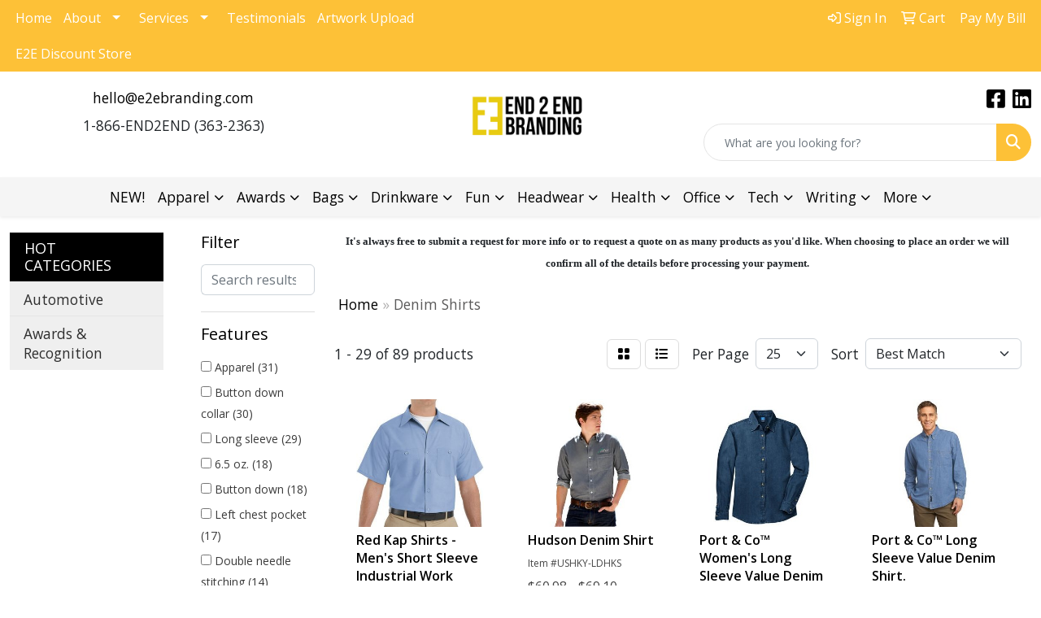

--- FILE ---
content_type: text/html
request_url: https://www.e2ebranding.com/ws/ws.dll/StartSrch?UID=241231&WENavID=18715934
body_size: 14016
content:
<!DOCTYPE html>
<html lang="en"><head>
<meta charset="utf-8">
<meta http-equiv="X-UA-Compatible" content="IE=edge">
<meta name="viewport" content="width=device-width, initial-scale=1">
<!-- The above 3 meta tags *must* come first in the head; any other head content must come *after* these tags -->


<link href="/distsite/styles/8/css/bootstrap.min.css" rel="stylesheet" />
<link href="https://fonts.googleapis.com/css?family=Open+Sans:400,600|Oswald:400,600" rel="stylesheet">
<link href="/distsite/styles/8/css/owl.carousel.min.css" rel="stylesheet">
<link href="/distsite/styles/8/css/nouislider.css" rel="stylesheet">
<!--<link href="/distsite/styles/8/css/menu.css" rel="stylesheet"/>-->
<link href="/distsite/styles/8/css/flexslider.css" rel="stylesheet">
<link href="/distsite/styles/8/css/all.min.css" rel="stylesheet">
<link href="/distsite/styles/8/css/slick/slick.css" rel="stylesheet"/>
<link href="/distsite/styles/8/css/lightbox/lightbox.css" rel="stylesheet"  />
<link href="/distsite/styles/8/css/yamm.css" rel="stylesheet" />
<!-- Custom styles for this theme -->
<link href="/we/we.dll/StyleSheet?UN=241231&Type=WETheme&TS=C45653.6225231482" rel="stylesheet">
<!-- Custom styles for this theme -->
<link href="/we/we.dll/StyleSheet?UN=241231&Type=WETheme-PS&TS=C45653.6225231482" rel="stylesheet">
<style>
.nav0 li#account ul li a,
.nav0 li#account ul li.label-item {
    color: #6c4fa1;
}

@media only screen and (min-width: 1200px) {
.navbar-default .navbar-brand, .navbar-default .navbar-brand img {
    max-height: 170px;
}
}

#sigCollections-container  h2{
	margin: 0px 0px 0px 0px;
}

.process-icon {background: #FDC137;
    border-radius: 50%;
    max-width: 135px;
    padding: 0.75em;
    margin-bottom: 1em;}
</style>

<!-- HTML5 shim and Respond.js for IE8 support of HTML5 elements and media queries -->
<!--[if lt IE 9]>
      <script src="https://oss.maxcdn.com/html5shiv/3.7.3/html5shiv.min.js"></script>
      <script src="https://oss.maxcdn.com/respond/1.4.2/respond.min.js"></script>
    <![endif]-->

</head>

<body style="background:#fff;">


  <!-- Slide-Out Menu -->
  <div id="filter-menu" class="filter-menu">
    <button id="close-menu" class="btn-close"></button>
    <div class="menu-content">
      
<aside class="filter-sidebar">



<div class="filter-section first">
	<h2>Filter</h2>
	 <div class="input-group mb-3">
	 <input type="text" style="border-right:0;" placeholder="Search results" class="form-control text-search-within-results" name="SearchWithinResults" value="" maxlength="100" onkeyup="HandleTextFilter(event);">
	  <label class="input-group-text" style="background-color:#fff;"><a  style="display:none;" href="javascript:void(0);" class="remove-filter" data-toggle="tooltip" title="Clear" onclick="ClearTextFilter();"><i class="far fa-times" aria-hidden="true"></i> <span class="fa-sr-only">x</span></a></label>
	</div>
</div>

<a href="javascript:void(0);" class="clear-filters"  style="display:none;" onclick="ClearDrillDown();">Clear all filters</a>

<div class="filter-section"  style="display:none;">
	<h2>Categories</h2>

	<div class="filter-list">

	 

		<!-- wrapper for more filters -->
        <div class="show-filter">

		</div><!-- showfilters -->

	</div>

		<a href="#" class="show-more"  style="display:none;" >Show more</a>
</div>


<div class="filter-section" >
	<h2>Features</h2>

		<div class="filter-list">

	  		<div class="checkbox"><label><input class="filtercheckbox" type="checkbox" name="2|Apparel" ><span> Apparel (31)</span></label></div><div class="checkbox"><label><input class="filtercheckbox" type="checkbox" name="2|Button down collar" ><span> Button down collar (30)</span></label></div><div class="checkbox"><label><input class="filtercheckbox" type="checkbox" name="2|Long sleeve" ><span> Long sleeve (29)</span></label></div><div class="checkbox"><label><input class="filtercheckbox" type="checkbox" name="2|6.5 oz." ><span> 6.5 oz. (18)</span></label></div><div class="checkbox"><label><input class="filtercheckbox" type="checkbox" name="2|Button down" ><span> Button down (18)</span></label></div><div class="checkbox"><label><input class="filtercheckbox" type="checkbox" name="2|Left chest pocket" ><span> Left chest pocket (17)</span></label></div><div class="checkbox"><label><input class="filtercheckbox" type="checkbox" name="2|Double needle stitching" ><span> Double needle stitching (14)</span></label></div><div class="checkbox"><label><input class="filtercheckbox" type="checkbox" name="2|Business" ><span> Business (13)</span></label></div><div class="checkbox"><label><input class="filtercheckbox" type="checkbox" name="2|Chest pocket" ><span> Chest pocket (13)</span></label></div><div class="checkbox"><label><input class="filtercheckbox" type="checkbox" name="2|Collar" ><span> Collar (13)</span></label></div><div class="show-filter"><div class="checkbox"><label><input class="filtercheckbox" type="checkbox" name="2|Denim" ><span> Denim (13)</span></label></div><div class="checkbox"><label><input class="filtercheckbox" type="checkbox" name="2|Shirts" ><span> Shirts (13)</span></label></div><div class="checkbox"><label><input class="filtercheckbox" type="checkbox" name="2|Work" ><span> Work (13)</span></label></div><div class="checkbox"><label><input class="filtercheckbox" type="checkbox" name="2|Casual" ><span> Casual (12)</span></label></div><div class="checkbox"><label><input class="filtercheckbox" type="checkbox" name="2|Men" ><span> Men (12)</span></label></div><div class="checkbox"><label><input class="filtercheckbox" type="checkbox" name="2|Western" ><span> Western (12)</span></label></div><div class="checkbox"><label><input class="filtercheckbox" type="checkbox" name="2|Short sleeve" ><span> Short sleeve (11)</span></label></div><div class="checkbox"><label><input class="filtercheckbox" type="checkbox" name="2|100% cotton" ><span> 100% cotton (10)</span></label></div><div class="checkbox"><label><input class="filtercheckbox" type="checkbox" name="2|Attire" ><span> Attire (10)</span></label></div><div class="checkbox"><label><input class="filtercheckbox" type="checkbox" name="2|Blank" ><span> Blank (10)</span></label></div><div class="checkbox"><label><input class="filtercheckbox" type="checkbox" name="2|Button" ><span> Button (10)</span></label></div><div class="checkbox"><label><input class="filtercheckbox" type="checkbox" name="2|Cotton" ><span> Cotton (10)</span></label></div><div class="checkbox"><label><input class="filtercheckbox" type="checkbox" name="2|Adjustable cuff" ><span> Adjustable cuff (9)</span></label></div><div class="checkbox"><label><input class="filtercheckbox" type="checkbox" name="2|Clothes" ><span> Clothes (9)</span></label></div><div class="checkbox"><label><input class="filtercheckbox" type="checkbox" name="2|Jean" ><span> Jean (9)</span></label></div><div class="checkbox"><label><input class="filtercheckbox" type="checkbox" name="2|Button front" ><span> Button front (8)</span></label></div><div class="checkbox"><label><input class="filtercheckbox" type="checkbox" name="2|Country" ><span> Country (8)</span></label></div><div class="checkbox"><label><input class="filtercheckbox" type="checkbox" name="2|Dress" ><span> Dress (8)</span></label></div><div class="checkbox"><label><input class="filtercheckbox" type="checkbox" name="2|Button cuff" ><span> Button cuff (7)</span></label></div><div class="checkbox"><label><input class="filtercheckbox" type="checkbox" name="2|Cinch" ><span> Cinch (7)</span></label></div><div class="checkbox"><label><input class="filtercheckbox" type="checkbox" name="2|Cowboy button up" ><span> Cowboy button up (7)</span></label></div><div class="checkbox"><label><input class="filtercheckbox" type="checkbox" name="2|Double pocket" ><span> Double pocket (7)</span></label></div><div class="checkbox"><label><input class="filtercheckbox" type="checkbox" name="2|Essentials" ><span> Essentials (7)</span></label></div><div class="checkbox"><label><input class="filtercheckbox" type="checkbox" name="2|Flannel" ><span> Flannel (7)</span></label></div><div class="checkbox"><label><input class="filtercheckbox" type="checkbox" name="2|Formal" ><span> Formal (7)</span></label></div><div class="checkbox"><label><input class="filtercheckbox" type="checkbox" name="2|Garment" ><span> Garment (7)</span></label></div><div class="checkbox"><label><input class="filtercheckbox" type="checkbox" name="2|Gingham" ><span> Gingham (7)</span></label></div><div class="checkbox"><label><input class="filtercheckbox" type="checkbox" name="2|Lumberjack" ><span> Lumberjack (7)</span></label></div><div class="checkbox"><label><input class="filtercheckbox" type="checkbox" name="2|Office" ><span> Office (7)</span></label></div><div class="checkbox"><label><input class="filtercheckbox" type="checkbox" name="2|Pearl snap" ><span> Pearl snap (7)</span></label></div><div class="checkbox"><label><input class="filtercheckbox" type="checkbox" name="2|Plaid" ><span> Plaid (7)</span></label></div><div class="checkbox"><label><input class="filtercheckbox" type="checkbox" name="2|100% cotton denim" ><span> 100% cotton denim (6)</span></label></div><div class="checkbox"><label><input class="filtercheckbox" type="checkbox" name="2|Button down front" ><span> Button down front (6)</span></label></div><div class="checkbox"><label><input class="filtercheckbox" type="checkbox" name="2|Classic fit" ><span> Classic fit (6)</span></label></div><div class="checkbox"><label><input class="filtercheckbox" type="checkbox" name="2|Tee" ><span> Tee (6)</span></label></div><div class="checkbox"><label><input class="filtercheckbox" type="checkbox" name="2|2xl" ><span> 2xl (5)</span></label></div><div class="checkbox"><label><input class="filtercheckbox" type="checkbox" name="2|3xl" ><span> 3xl (5)</span></label></div><div class="checkbox"><label><input class="filtercheckbox" type="checkbox" name="2|Blouse" ><span> Blouse (5)</span></label></div><div class="checkbox"><label><input class="filtercheckbox" type="checkbox" name="2|Businesses" ><span> Businesses (5)</span></label></div><div class="checkbox"><label><input class="filtercheckbox" type="checkbox" name="2|Enzyme washed" ><span> Enzyme washed (5)</span></label></div></div>

			<!-- wrapper for more filters -->
			<div class="show-filter">

			</div><!-- showfilters -->
 		</div>
		<a href="#" class="show-more"  >Show more</a>


</div>


<div class="filter-section" >
	<h2>Colors</h2>

		<div class="filter-list">

		  	<div class="checkbox"><label><input class="filtercheckbox" type="checkbox" name="1|Blue" ><span> Blue (16)</span></label></div><div class="checkbox"><label><input class="filtercheckbox" type="checkbox" name="1|Faded blue" ><span> Faded blue (16)</span></label></div><div class="checkbox"><label><input class="filtercheckbox" type="checkbox" name="1|Ink blue" ><span> Ink blue (14)</span></label></div><div class="checkbox"><label><input class="filtercheckbox" type="checkbox" name="1|Black" ><span> Black (11)</span></label></div><div class="checkbox"><label><input class="filtercheckbox" type="checkbox" name="1|Gray" ><span> Gray (11)</span></label></div><div class="checkbox"><label><input class="filtercheckbox" type="checkbox" name="1|Denim blue" ><span> Denim blue (9)</span></label></div><div class="checkbox"><label><input class="filtercheckbox" type="checkbox" name="1|Light blue" ><span> Light blue (9)</span></label></div><div class="checkbox"><label><input class="filtercheckbox" type="checkbox" name="1|Brown" ><span> Brown (7)</span></label></div><div class="checkbox"><label><input class="filtercheckbox" type="checkbox" name="1|Light denim blue" ><span> Light denim blue (7)</span></label></div><div class="checkbox"><label><input class="filtercheckbox" type="checkbox" name="1|Indigo blue" ><span> Indigo blue (6)</span></label></div><div class="show-filter"><div class="checkbox"><label><input class="filtercheckbox" type="checkbox" name="1|White" ><span> White (6)</span></label></div><div class="checkbox"><label><input class="filtercheckbox" type="checkbox" name="1|Black denim" ><span> Black denim (5)</span></label></div><div class="checkbox"><label><input class="filtercheckbox" type="checkbox" name="1|Dark denim blue" ><span> Dark denim blue (5)</span></label></div><div class="checkbox"><label><input class="filtercheckbox" type="checkbox" name="1|Green" ><span> Green (5)</span></label></div><div class="checkbox"><label><input class="filtercheckbox" type="checkbox" name="1|Pink" ><span> Pink (5)</span></label></div><div class="checkbox"><label><input class="filtercheckbox" type="checkbox" name="1|Red" ><span> Red (5)</span></label></div><div class="checkbox"><label><input class="filtercheckbox" type="checkbox" name="1|Sky blue" ><span> Sky blue (5)</span></label></div><div class="checkbox"><label><input class="filtercheckbox" type="checkbox" name="1|Dark blue" ><span> Dark blue (4)</span></label></div><div class="checkbox"><label><input class="filtercheckbox" type="checkbox" name="1|Faded denim blue" ><span> Faded denim blue (4)</span></label></div><div class="checkbox"><label><input class="filtercheckbox" type="checkbox" name="1|Medium blue" ><span> Medium blue (4)</span></label></div><div class="checkbox"><label><input class="filtercheckbox" type="checkbox" name="1|Navy blue" ><span> Navy blue (4)</span></label></div><div class="checkbox"><label><input class="filtercheckbox" type="checkbox" name="1|Assortment" ><span> Assortment (3)</span></label></div><div class="checkbox"><label><input class="filtercheckbox" type="checkbox" name="1|Dark denim" ><span> Dark denim (3)</span></label></div><div class="checkbox"><label><input class="filtercheckbox" type="checkbox" name="1|Faded blue denim" ><span> Faded blue denim (3)</span></label></div><div class="checkbox"><label><input class="filtercheckbox" type="checkbox" name="1|Indigo" ><span> Indigo (3)</span></label></div><div class="checkbox"><label><input class="filtercheckbox" type="checkbox" name="1|Light denim" ><span> Light denim (3)</span></label></div><div class="checkbox"><label><input class="filtercheckbox" type="checkbox" name="1|Vintage blue denim" ><span> Vintage blue denim (3)</span></label></div><div class="checkbox"><label><input class="filtercheckbox" type="checkbox" name="1|Dark blue stonewashed" ><span> Dark blue stonewashed (2)</span></label></div><div class="checkbox"><label><input class="filtercheckbox" type="checkbox" name="1|Dark green" ><span> Dark green (2)</span></label></div><div class="checkbox"><label><input class="filtercheckbox" type="checkbox" name="1|Dark indigo blue" ><span> Dark indigo blue (2)</span></label></div><div class="checkbox"><label><input class="filtercheckbox" type="checkbox" name="1|Khaki beige" ><span> Khaki beige (2)</span></label></div><div class="checkbox"><label><input class="filtercheckbox" type="checkbox" name="1|Mid denim blue" ><span> Mid denim blue (2)</span></label></div><div class="checkbox"><label><input class="filtercheckbox" type="checkbox" name="1|Mustard yellow" ><span> Mustard yellow (2)</span></label></div><div class="checkbox"><label><input class="filtercheckbox" type="checkbox" name="1|Navy blue denim" ><span> Navy blue denim (2)</span></label></div><div class="checkbox"><label><input class="filtercheckbox" type="checkbox" name="1|Orange" ><span> Orange (2)</span></label></div><div class="checkbox"><label><input class="filtercheckbox" type="checkbox" name="1|Orange gray" ><span> Orange gray (2)</span></label></div><div class="checkbox"><label><input class="filtercheckbox" type="checkbox" name="1|Royal blue" ><span> Royal blue (2)</span></label></div><div class="checkbox"><label><input class="filtercheckbox" type="checkbox" name="1|Stone gray" ><span> Stone gray (2)</span></label></div><div class="checkbox"><label><input class="filtercheckbox" type="checkbox" name="1|Stonewashed blue" ><span> Stonewashed blue (2)</span></label></div><div class="checkbox"><label><input class="filtercheckbox" type="checkbox" name="1|Stonewashed dark blue" ><span> Stonewashed dark blue (2)</span></label></div><div class="checkbox"><label><input class="filtercheckbox" type="checkbox" name="1|Wine red" ><span> Wine red (2)</span></label></div><div class="checkbox"><label><input class="filtercheckbox" type="checkbox" name="1|Yellow" ><span> Yellow (2)</span></label></div><div class="checkbox"><label><input class="filtercheckbox" type="checkbox" name="1|Antique blue" ><span> Antique blue (1)</span></label></div><div class="checkbox"><label><input class="filtercheckbox" type="checkbox" name="1|Black." ><span> Black. (1)</span></label></div><div class="checkbox"><label><input class="filtercheckbox" type="checkbox" name="1|Bleached denim blue" ><span> Bleached denim blue (1)</span></label></div><div class="checkbox"><label><input class="filtercheckbox" type="checkbox" name="1|Blue white" ><span> Blue white (1)</span></label></div><div class="checkbox"><label><input class="filtercheckbox" type="checkbox" name="1|Blue/charcoal microcheck gray" ><span> Blue/charcoal microcheck gray (1)</span></label></div><div class="checkbox"><label><input class="filtercheckbox" type="checkbox" name="1|Bright white" ><span> Bright white (1)</span></label></div><div class="checkbox"><label><input class="filtercheckbox" type="checkbox" name="1|Burgundy red" ><span> Burgundy red (1)</span></label></div><div class="checkbox"><label><input class="filtercheckbox" type="checkbox" name="1|Charcoal gray" ><span> Charcoal gray (1)</span></label></div></div>


			<!-- wrapper for more filters -->
			<div class="show-filter">

			</div><!-- showfilters -->

		  </div>

		<a href="#" class="show-more"  >Show more</a>
</div>


<div class="filter-section"  >
	<h2>Price Range</h2>
	<div class="filter-price-wrap">
		<div class="filter-price-inner">
			<div class="input-group">
				<span class="input-group-text input-group-text-white">$</span>
				<input type="text" class="form-control form-control-sm filter-min-prices" name="min-prices" value="" placeholder="Min" onkeyup="HandlePriceFilter(event);">
			</div>
			<div class="input-group">
				<span class="input-group-text input-group-text-white">$</span>
				<input type="text" class="form-control form-control-sm filter-max-prices" name="max-prices" value="" placeholder="Max" onkeyup="HandlePriceFilter(event);">
			</div>
		</div>
		<a href="javascript:void(0)" onclick="SetPriceFilter();" ><i class="fa-solid fa-chevron-right"></i></a>
	</div>
</div>

<div class="filter-section"   >
	<h2>Quantity</h2>
	<div class="filter-price-wrap mb-2">
		<input type="text" class="form-control form-control-sm filter-quantity" value="" placeholder="Qty" onkeyup="HandleQuantityFilter(event);">
		<a href="javascript:void(0)" onclick="SetQuantityFilter();"><i class="fa-solid fa-chevron-right"></i></a>
	</div>
</div>




	</aside>

    </div>
</div>




	<div class="container-fluid">
		<div class="row">

			<div class="col-md-3 col-lg-2">
        <div class="d-none d-md-block">
          <div id="desktop-filter">
            
<aside class="filter-sidebar">



<div class="filter-section first">
	<h2>Filter</h2>
	 <div class="input-group mb-3">
	 <input type="text" style="border-right:0;" placeholder="Search results" class="form-control text-search-within-results" name="SearchWithinResults" value="" maxlength="100" onkeyup="HandleTextFilter(event);">
	  <label class="input-group-text" style="background-color:#fff;"><a  style="display:none;" href="javascript:void(0);" class="remove-filter" data-toggle="tooltip" title="Clear" onclick="ClearTextFilter();"><i class="far fa-times" aria-hidden="true"></i> <span class="fa-sr-only">x</span></a></label>
	</div>
</div>

<a href="javascript:void(0);" class="clear-filters"  style="display:none;" onclick="ClearDrillDown();">Clear all filters</a>

<div class="filter-section"  style="display:none;">
	<h2>Categories</h2>

	<div class="filter-list">

	 

		<!-- wrapper for more filters -->
        <div class="show-filter">

		</div><!-- showfilters -->

	</div>

		<a href="#" class="show-more"  style="display:none;" >Show more</a>
</div>


<div class="filter-section" >
	<h2>Features</h2>

		<div class="filter-list">

	  		<div class="checkbox"><label><input class="filtercheckbox" type="checkbox" name="2|Apparel" ><span> Apparel (31)</span></label></div><div class="checkbox"><label><input class="filtercheckbox" type="checkbox" name="2|Button down collar" ><span> Button down collar (30)</span></label></div><div class="checkbox"><label><input class="filtercheckbox" type="checkbox" name="2|Long sleeve" ><span> Long sleeve (29)</span></label></div><div class="checkbox"><label><input class="filtercheckbox" type="checkbox" name="2|6.5 oz." ><span> 6.5 oz. (18)</span></label></div><div class="checkbox"><label><input class="filtercheckbox" type="checkbox" name="2|Button down" ><span> Button down (18)</span></label></div><div class="checkbox"><label><input class="filtercheckbox" type="checkbox" name="2|Left chest pocket" ><span> Left chest pocket (17)</span></label></div><div class="checkbox"><label><input class="filtercheckbox" type="checkbox" name="2|Double needle stitching" ><span> Double needle stitching (14)</span></label></div><div class="checkbox"><label><input class="filtercheckbox" type="checkbox" name="2|Business" ><span> Business (13)</span></label></div><div class="checkbox"><label><input class="filtercheckbox" type="checkbox" name="2|Chest pocket" ><span> Chest pocket (13)</span></label></div><div class="checkbox"><label><input class="filtercheckbox" type="checkbox" name="2|Collar" ><span> Collar (13)</span></label></div><div class="show-filter"><div class="checkbox"><label><input class="filtercheckbox" type="checkbox" name="2|Denim" ><span> Denim (13)</span></label></div><div class="checkbox"><label><input class="filtercheckbox" type="checkbox" name="2|Shirts" ><span> Shirts (13)</span></label></div><div class="checkbox"><label><input class="filtercheckbox" type="checkbox" name="2|Work" ><span> Work (13)</span></label></div><div class="checkbox"><label><input class="filtercheckbox" type="checkbox" name="2|Casual" ><span> Casual (12)</span></label></div><div class="checkbox"><label><input class="filtercheckbox" type="checkbox" name="2|Men" ><span> Men (12)</span></label></div><div class="checkbox"><label><input class="filtercheckbox" type="checkbox" name="2|Western" ><span> Western (12)</span></label></div><div class="checkbox"><label><input class="filtercheckbox" type="checkbox" name="2|Short sleeve" ><span> Short sleeve (11)</span></label></div><div class="checkbox"><label><input class="filtercheckbox" type="checkbox" name="2|100% cotton" ><span> 100% cotton (10)</span></label></div><div class="checkbox"><label><input class="filtercheckbox" type="checkbox" name="2|Attire" ><span> Attire (10)</span></label></div><div class="checkbox"><label><input class="filtercheckbox" type="checkbox" name="2|Blank" ><span> Blank (10)</span></label></div><div class="checkbox"><label><input class="filtercheckbox" type="checkbox" name="2|Button" ><span> Button (10)</span></label></div><div class="checkbox"><label><input class="filtercheckbox" type="checkbox" name="2|Cotton" ><span> Cotton (10)</span></label></div><div class="checkbox"><label><input class="filtercheckbox" type="checkbox" name="2|Adjustable cuff" ><span> Adjustable cuff (9)</span></label></div><div class="checkbox"><label><input class="filtercheckbox" type="checkbox" name="2|Clothes" ><span> Clothes (9)</span></label></div><div class="checkbox"><label><input class="filtercheckbox" type="checkbox" name="2|Jean" ><span> Jean (9)</span></label></div><div class="checkbox"><label><input class="filtercheckbox" type="checkbox" name="2|Button front" ><span> Button front (8)</span></label></div><div class="checkbox"><label><input class="filtercheckbox" type="checkbox" name="2|Country" ><span> Country (8)</span></label></div><div class="checkbox"><label><input class="filtercheckbox" type="checkbox" name="2|Dress" ><span> Dress (8)</span></label></div><div class="checkbox"><label><input class="filtercheckbox" type="checkbox" name="2|Button cuff" ><span> Button cuff (7)</span></label></div><div class="checkbox"><label><input class="filtercheckbox" type="checkbox" name="2|Cinch" ><span> Cinch (7)</span></label></div><div class="checkbox"><label><input class="filtercheckbox" type="checkbox" name="2|Cowboy button up" ><span> Cowboy button up (7)</span></label></div><div class="checkbox"><label><input class="filtercheckbox" type="checkbox" name="2|Double pocket" ><span> Double pocket (7)</span></label></div><div class="checkbox"><label><input class="filtercheckbox" type="checkbox" name="2|Essentials" ><span> Essentials (7)</span></label></div><div class="checkbox"><label><input class="filtercheckbox" type="checkbox" name="2|Flannel" ><span> Flannel (7)</span></label></div><div class="checkbox"><label><input class="filtercheckbox" type="checkbox" name="2|Formal" ><span> Formal (7)</span></label></div><div class="checkbox"><label><input class="filtercheckbox" type="checkbox" name="2|Garment" ><span> Garment (7)</span></label></div><div class="checkbox"><label><input class="filtercheckbox" type="checkbox" name="2|Gingham" ><span> Gingham (7)</span></label></div><div class="checkbox"><label><input class="filtercheckbox" type="checkbox" name="2|Lumberjack" ><span> Lumberjack (7)</span></label></div><div class="checkbox"><label><input class="filtercheckbox" type="checkbox" name="2|Office" ><span> Office (7)</span></label></div><div class="checkbox"><label><input class="filtercheckbox" type="checkbox" name="2|Pearl snap" ><span> Pearl snap (7)</span></label></div><div class="checkbox"><label><input class="filtercheckbox" type="checkbox" name="2|Plaid" ><span> Plaid (7)</span></label></div><div class="checkbox"><label><input class="filtercheckbox" type="checkbox" name="2|100% cotton denim" ><span> 100% cotton denim (6)</span></label></div><div class="checkbox"><label><input class="filtercheckbox" type="checkbox" name="2|Button down front" ><span> Button down front (6)</span></label></div><div class="checkbox"><label><input class="filtercheckbox" type="checkbox" name="2|Classic fit" ><span> Classic fit (6)</span></label></div><div class="checkbox"><label><input class="filtercheckbox" type="checkbox" name="2|Tee" ><span> Tee (6)</span></label></div><div class="checkbox"><label><input class="filtercheckbox" type="checkbox" name="2|2xl" ><span> 2xl (5)</span></label></div><div class="checkbox"><label><input class="filtercheckbox" type="checkbox" name="2|3xl" ><span> 3xl (5)</span></label></div><div class="checkbox"><label><input class="filtercheckbox" type="checkbox" name="2|Blouse" ><span> Blouse (5)</span></label></div><div class="checkbox"><label><input class="filtercheckbox" type="checkbox" name="2|Businesses" ><span> Businesses (5)</span></label></div><div class="checkbox"><label><input class="filtercheckbox" type="checkbox" name="2|Enzyme washed" ><span> Enzyme washed (5)</span></label></div></div>

			<!-- wrapper for more filters -->
			<div class="show-filter">

			</div><!-- showfilters -->
 		</div>
		<a href="#" class="show-more"  >Show more</a>


</div>


<div class="filter-section" >
	<h2>Colors</h2>

		<div class="filter-list">

		  	<div class="checkbox"><label><input class="filtercheckbox" type="checkbox" name="1|Blue" ><span> Blue (16)</span></label></div><div class="checkbox"><label><input class="filtercheckbox" type="checkbox" name="1|Faded blue" ><span> Faded blue (16)</span></label></div><div class="checkbox"><label><input class="filtercheckbox" type="checkbox" name="1|Ink blue" ><span> Ink blue (14)</span></label></div><div class="checkbox"><label><input class="filtercheckbox" type="checkbox" name="1|Black" ><span> Black (11)</span></label></div><div class="checkbox"><label><input class="filtercheckbox" type="checkbox" name="1|Gray" ><span> Gray (11)</span></label></div><div class="checkbox"><label><input class="filtercheckbox" type="checkbox" name="1|Denim blue" ><span> Denim blue (9)</span></label></div><div class="checkbox"><label><input class="filtercheckbox" type="checkbox" name="1|Light blue" ><span> Light blue (9)</span></label></div><div class="checkbox"><label><input class="filtercheckbox" type="checkbox" name="1|Brown" ><span> Brown (7)</span></label></div><div class="checkbox"><label><input class="filtercheckbox" type="checkbox" name="1|Light denim blue" ><span> Light denim blue (7)</span></label></div><div class="checkbox"><label><input class="filtercheckbox" type="checkbox" name="1|Indigo blue" ><span> Indigo blue (6)</span></label></div><div class="show-filter"><div class="checkbox"><label><input class="filtercheckbox" type="checkbox" name="1|White" ><span> White (6)</span></label></div><div class="checkbox"><label><input class="filtercheckbox" type="checkbox" name="1|Black denim" ><span> Black denim (5)</span></label></div><div class="checkbox"><label><input class="filtercheckbox" type="checkbox" name="1|Dark denim blue" ><span> Dark denim blue (5)</span></label></div><div class="checkbox"><label><input class="filtercheckbox" type="checkbox" name="1|Green" ><span> Green (5)</span></label></div><div class="checkbox"><label><input class="filtercheckbox" type="checkbox" name="1|Pink" ><span> Pink (5)</span></label></div><div class="checkbox"><label><input class="filtercheckbox" type="checkbox" name="1|Red" ><span> Red (5)</span></label></div><div class="checkbox"><label><input class="filtercheckbox" type="checkbox" name="1|Sky blue" ><span> Sky blue (5)</span></label></div><div class="checkbox"><label><input class="filtercheckbox" type="checkbox" name="1|Dark blue" ><span> Dark blue (4)</span></label></div><div class="checkbox"><label><input class="filtercheckbox" type="checkbox" name="1|Faded denim blue" ><span> Faded denim blue (4)</span></label></div><div class="checkbox"><label><input class="filtercheckbox" type="checkbox" name="1|Medium blue" ><span> Medium blue (4)</span></label></div><div class="checkbox"><label><input class="filtercheckbox" type="checkbox" name="1|Navy blue" ><span> Navy blue (4)</span></label></div><div class="checkbox"><label><input class="filtercheckbox" type="checkbox" name="1|Assortment" ><span> Assortment (3)</span></label></div><div class="checkbox"><label><input class="filtercheckbox" type="checkbox" name="1|Dark denim" ><span> Dark denim (3)</span></label></div><div class="checkbox"><label><input class="filtercheckbox" type="checkbox" name="1|Faded blue denim" ><span> Faded blue denim (3)</span></label></div><div class="checkbox"><label><input class="filtercheckbox" type="checkbox" name="1|Indigo" ><span> Indigo (3)</span></label></div><div class="checkbox"><label><input class="filtercheckbox" type="checkbox" name="1|Light denim" ><span> Light denim (3)</span></label></div><div class="checkbox"><label><input class="filtercheckbox" type="checkbox" name="1|Vintage blue denim" ><span> Vintage blue denim (3)</span></label></div><div class="checkbox"><label><input class="filtercheckbox" type="checkbox" name="1|Dark blue stonewashed" ><span> Dark blue stonewashed (2)</span></label></div><div class="checkbox"><label><input class="filtercheckbox" type="checkbox" name="1|Dark green" ><span> Dark green (2)</span></label></div><div class="checkbox"><label><input class="filtercheckbox" type="checkbox" name="1|Dark indigo blue" ><span> Dark indigo blue (2)</span></label></div><div class="checkbox"><label><input class="filtercheckbox" type="checkbox" name="1|Khaki beige" ><span> Khaki beige (2)</span></label></div><div class="checkbox"><label><input class="filtercheckbox" type="checkbox" name="1|Mid denim blue" ><span> Mid denim blue (2)</span></label></div><div class="checkbox"><label><input class="filtercheckbox" type="checkbox" name="1|Mustard yellow" ><span> Mustard yellow (2)</span></label></div><div class="checkbox"><label><input class="filtercheckbox" type="checkbox" name="1|Navy blue denim" ><span> Navy blue denim (2)</span></label></div><div class="checkbox"><label><input class="filtercheckbox" type="checkbox" name="1|Orange" ><span> Orange (2)</span></label></div><div class="checkbox"><label><input class="filtercheckbox" type="checkbox" name="1|Orange gray" ><span> Orange gray (2)</span></label></div><div class="checkbox"><label><input class="filtercheckbox" type="checkbox" name="1|Royal blue" ><span> Royal blue (2)</span></label></div><div class="checkbox"><label><input class="filtercheckbox" type="checkbox" name="1|Stone gray" ><span> Stone gray (2)</span></label></div><div class="checkbox"><label><input class="filtercheckbox" type="checkbox" name="1|Stonewashed blue" ><span> Stonewashed blue (2)</span></label></div><div class="checkbox"><label><input class="filtercheckbox" type="checkbox" name="1|Stonewashed dark blue" ><span> Stonewashed dark blue (2)</span></label></div><div class="checkbox"><label><input class="filtercheckbox" type="checkbox" name="1|Wine red" ><span> Wine red (2)</span></label></div><div class="checkbox"><label><input class="filtercheckbox" type="checkbox" name="1|Yellow" ><span> Yellow (2)</span></label></div><div class="checkbox"><label><input class="filtercheckbox" type="checkbox" name="1|Antique blue" ><span> Antique blue (1)</span></label></div><div class="checkbox"><label><input class="filtercheckbox" type="checkbox" name="1|Black." ><span> Black. (1)</span></label></div><div class="checkbox"><label><input class="filtercheckbox" type="checkbox" name="1|Bleached denim blue" ><span> Bleached denim blue (1)</span></label></div><div class="checkbox"><label><input class="filtercheckbox" type="checkbox" name="1|Blue white" ><span> Blue white (1)</span></label></div><div class="checkbox"><label><input class="filtercheckbox" type="checkbox" name="1|Blue/charcoal microcheck gray" ><span> Blue/charcoal microcheck gray (1)</span></label></div><div class="checkbox"><label><input class="filtercheckbox" type="checkbox" name="1|Bright white" ><span> Bright white (1)</span></label></div><div class="checkbox"><label><input class="filtercheckbox" type="checkbox" name="1|Burgundy red" ><span> Burgundy red (1)</span></label></div><div class="checkbox"><label><input class="filtercheckbox" type="checkbox" name="1|Charcoal gray" ><span> Charcoal gray (1)</span></label></div></div>


			<!-- wrapper for more filters -->
			<div class="show-filter">

			</div><!-- showfilters -->

		  </div>

		<a href="#" class="show-more"  >Show more</a>
</div>


<div class="filter-section"  >
	<h2>Price Range</h2>
	<div class="filter-price-wrap">
		<div class="filter-price-inner">
			<div class="input-group">
				<span class="input-group-text input-group-text-white">$</span>
				<input type="text" class="form-control form-control-sm filter-min-prices" name="min-prices" value="" placeholder="Min" onkeyup="HandlePriceFilter(event);">
			</div>
			<div class="input-group">
				<span class="input-group-text input-group-text-white">$</span>
				<input type="text" class="form-control form-control-sm filter-max-prices" name="max-prices" value="" placeholder="Max" onkeyup="HandlePriceFilter(event);">
			</div>
		</div>
		<a href="javascript:void(0)" onclick="SetPriceFilter();" ><i class="fa-solid fa-chevron-right"></i></a>
	</div>
</div>

<div class="filter-section"   >
	<h2>Quantity</h2>
	<div class="filter-price-wrap mb-2">
		<input type="text" class="form-control form-control-sm filter-quantity" value="" placeholder="Qty" onkeyup="HandleQuantityFilter(event);">
		<a href="javascript:void(0)" onclick="SetQuantityFilter();"><i class="fa-solid fa-chevron-right"></i></a>
	</div>
</div>




	</aside>

          </div>
        </div>
			</div>

			<div class="col-md-9 col-lg-10">
				<p><font face="Source Sans Pro" size="2"><p style="text-align: center;"><strong>It's always free to submit a request for more info or to request a quote on as many products as you'd like. When choosing to place an order we will confirm all of the details before processing your payment.</strong></p></font></p>

				<ol class="breadcrumb"  >
              		<li><a href="https://www.e2ebranding.com" target="_top">Home</a></li>
             	 	<li class="active">Denim Shirts</li>
            	</ol>




				<div id="product-list-controls">

				
						<div class="d-flex align-items-center justify-content-between">
							<div class="d-none d-md-block me-3">
								1 - 29 of  89 <span class="d-none d-lg-inline">products</span>
							</div>
					  
						  <!-- Right Aligned Controls -->
						  <div class="product-controls-right d-flex align-items-center">
       
              <button id="show-filter-button" class="btn btn-control d-block d-md-none"><i class="fa-solid fa-filter" aria-hidden="true"></i></button>

							
							<span class="me-3">
								<a href="/ws/ws.dll/StartSrch?UID=241231&WENavID=18715934&View=T&ST=26012013041142686844307784" class="btn btn-control grid" title="Change to Grid View"><i class="fa-solid fa-grid-2" aria-hidden="true"></i>  <span class="fa-sr-only">Grid</span></a>
								<a href="/ws/ws.dll/StartSrch?UID=241231&WENavID=18715934&View=L&ST=26012013041142686844307784" class="btn btn-control" title="Change to List View"><i class="fa-solid fa-list"></i> <span class="fa-sr-only">List</span></a>
							</span>
							
					  
							<!-- Number of Items Per Page -->
							<div class="me-2 d-none d-lg-block">
								<label>Per Page</label>
							</div>
							<div class="me-3 d-none d-md-block">
								<select class="form-select notranslate" onchange="GoToNewURL(this);" aria-label="Items per page">
									<option value="/ws/ws.dll/StartSrch?UID=241231&WENavID=18715934&ST=26012013041142686844307784&PPP=10" >10</option><option value="/ws/ws.dll/StartSrch?UID=241231&WENavID=18715934&ST=26012013041142686844307784&PPP=25" selected>25</option><option value="/ws/ws.dll/StartSrch?UID=241231&WENavID=18715934&ST=26012013041142686844307784&PPP=50" >50</option><option value="/ws/ws.dll/StartSrch?UID=241231&WENavID=18715934&ST=26012013041142686844307784&PPP=100" >100</option>
								
								</select>
							</div>
					  
							<!-- Sort By -->
							<div class="d-none d-lg-block me-2">
								<label>Sort</label>
							</div>
							<div>
								<select class="form-select" onchange="GoToNewURL(this);">
									<option value="/ws/ws.dll/StartSrch?UID=241231&WENavID=18715934&Sort=0" selected>Best Match</option><option value="/ws/ws.dll/StartSrch?UID=241231&WENavID=18715934&Sort=3">Most Popular</option><option value="/ws/ws.dll/StartSrch?UID=241231&WENavID=18715934&Sort=1">Price (Low to High)</option><option value="/ws/ws.dll/StartSrch?UID=241231&WENavID=18715934&Sort=2">Price (High to Low)</option>
								 </select>
							</div>
						  </div>
						</div>

			  </div>

				<!-- Product Results List -->
				<ul class="thumbnail-list"><a name="0" href="#" alt="Item 0"></a>
<li>
 <a href="https://www.e2ebranding.com/p/UBXNW-OTPWN/red-kap-shirts-mens-short-sleeve-industrial-work-shirt" target="_parent" alt="Red Kap Shirts - Men's Short Sleeve Industrial Work Shirt">
 <div class="pr-list-grid">
		<img class="img-responsive" src="/ws/ws.dll/QPic?SN=68414&P=945769040&I=0&PX=300" alt="Red Kap Shirts - Men's Short Sleeve Industrial Work Shirt">
		<p class="pr-name">Red Kap Shirts - Men's Short Sleeve Industrial Work Shirt</p>
		<div class="pr-meta-row">
			<div class="product-reviews"  style="display:none;">
				<div class="rating-stars">
				<i class="fa-solid fa-star-sharp" aria-hidden="true"></i><i class="fa-solid fa-star-sharp" aria-hidden="true"></i><i class="fa-solid fa-star-sharp" aria-hidden="true"></i><i class="fa-solid fa-star-sharp" aria-hidden="true"></i><i class="fa-solid fa-star-sharp" aria-hidden="true"></i>
				</div>
				<span class="rating-count">(0)</span>
			</div>
			
		</div>
		<p class="pr-number"  ><span class="notranslate">Item #UBXNW-OTPWN</span></p>
		<p class="pr-price"  ><span class="notranslate">$27.99</span></p>
 </div>
 </a>
</li>
<a name="1" href="#" alt="Item 1"></a>
<li>
 <a href="https://www.e2ebranding.com/p/USHKY-LDHKS/hudson-denim-shirt" target="_parent" alt="Hudson Denim Shirt">
 <div class="pr-list-grid">
		<img class="img-responsive" src="/ws/ws.dll/QPic?SN=54200&P=394969275&I=0&PX=300" alt="Hudson Denim Shirt">
		<p class="pr-name">Hudson Denim Shirt</p>
		<div class="pr-meta-row">
			<div class="product-reviews"  style="display:none;">
				<div class="rating-stars">
				<i class="fa-solid fa-star-sharp" aria-hidden="true"></i><i class="fa-solid fa-star-sharp" aria-hidden="true"></i><i class="fa-solid fa-star-sharp" aria-hidden="true"></i><i class="fa-solid fa-star-sharp" aria-hidden="true"></i><i class="fa-solid fa-star-sharp" aria-hidden="true"></i>
				</div>
				<span class="rating-count">(0)</span>
			</div>
			
		</div>
		<p class="pr-number"  ><span class="notranslate">Item #USHKY-LDHKS</span></p>
		<p class="pr-price"  ><span class="notranslate">$60.98</span> - <span class="notranslate">$69.10</span></p>
 </div>
 </a>
</li>
<a name="2" href="#" alt="Item 2"></a>
<li>
 <a href="https://www.e2ebranding.com/p/VFXNE-PWPYW/port--co-womens-long-sleeve-value-denim-shirt." target="_parent" alt="Port &amp; Co™ Women's Long Sleeve Value Denim Shirt.">
 <div class="pr-list-grid">
		<img class="img-responsive" src="/ws/ws.dll/QPic?SN=50042&P=772098839&I=0&PX=300" alt="Port &amp; Co™ Women's Long Sleeve Value Denim Shirt.">
		<p class="pr-name">Port &amp; Co™ Women's Long Sleeve Value Denim Shirt.</p>
		<div class="pr-meta-row">
			<div class="product-reviews"  style="display:none;">
				<div class="rating-stars">
				<i class="fa-solid fa-star-sharp" aria-hidden="true"></i><i class="fa-solid fa-star-sharp" aria-hidden="true"></i><i class="fa-solid fa-star-sharp" aria-hidden="true"></i><i class="fa-solid fa-star-sharp" aria-hidden="true"></i><i class="fa-solid fa-star-sharp" aria-hidden="true"></i>
				</div>
				<span class="rating-count">(0)</span>
			</div>
			
		</div>
		<p class="pr-number"  ><span class="notranslate">Item #VFXNE-PWPYW</span></p>
		<p class="pr-price"  ><span class="notranslate">$29.04</span> - <span class="notranslate">$37.04</span></p>
 </div>
 </a>
</li>
<a name="3" href="#" alt="Item 3"></a>
<li>
 <a href="https://www.e2ebranding.com/p/XKGXF-RLDPQ/port--co-long-sleeve-value-denim-shirt." target="_parent" alt="Port &amp; Co™ Long Sleeve Value Denim Shirt.">
 <div class="pr-list-grid">
		<img class="img-responsive" src="/ws/ws.dll/QPic?SN=50042&P=352086913&I=0&PX=300" alt="Port &amp; Co™ Long Sleeve Value Denim Shirt.">
		<p class="pr-name">Port &amp; Co™ Long Sleeve Value Denim Shirt.</p>
		<div class="pr-meta-row">
			<div class="product-reviews"  style="display:none;">
				<div class="rating-stars">
				<i class="fa-solid fa-star-sharp" aria-hidden="true"></i><i class="fa-solid fa-star-sharp" aria-hidden="true"></i><i class="fa-solid fa-star-sharp" aria-hidden="true"></i><i class="fa-solid fa-star-sharp" aria-hidden="true"></i><i class="fa-solid fa-star-sharp" aria-hidden="true"></i>
				</div>
				<span class="rating-count">(0)</span>
			</div>
			
		</div>
		<p class="pr-number"  ><span class="notranslate">Item #XKGXF-RLDPQ</span></p>
		<p class="pr-price"  ><span class="notranslate">$29.04</span> - <span class="notranslate">$37.04</span></p>
 </div>
 </a>
</li>
<a name="4" href="#" alt="Item 4"></a>
<li>
 <a href="https://www.e2ebranding.com/p/YJVZE-SXHVR/port--company-long-sleeve-value-denim-shirts-w-6.5-oz." target="_parent" alt="Port &amp; Company Long Sleeve Value Denim Shirts w/ 6.5 oz.">
 <div class="pr-list-grid">
		<img class="img-responsive" src="/ws/ws.dll/QPic?SN=69609&P=366945804&I=0&PX=300" alt="Port &amp; Company Long Sleeve Value Denim Shirts w/ 6.5 oz.">
		<p class="pr-name">Port &amp; Company Long Sleeve Value Denim Shirts w/ 6.5 oz.</p>
		<div class="pr-meta-row">
			<div class="product-reviews"  style="display:none;">
				<div class="rating-stars">
				<i class="fa-solid fa-star-sharp" aria-hidden="true"></i><i class="fa-solid fa-star-sharp" aria-hidden="true"></i><i class="fa-solid fa-star-sharp" aria-hidden="true"></i><i class="fa-solid fa-star-sharp" aria-hidden="true"></i><i class="fa-solid fa-star-sharp" aria-hidden="true"></i>
				</div>
				<span class="rating-count">(0)</span>
			</div>
			
		</div>
		<p class="pr-number"  ><span class="notranslate">Item #YJVZE-SXHVR</span></p>
		<p class="pr-price"  ><span class="notranslate">$29.23</span> - <span class="notranslate">$29.98</span></p>
 </div>
 </a>
</li>
<a name="5" href="#" alt="Item 5"></a>
<li>
 <a href="https://www.e2ebranding.com/p/YBYPE-RVCSN/port--company-short-sleeve-value-denim-shirts-w-6.5-oz" target="_parent" alt="Port &amp; Company - Short Sleeve Value Denim Shirts w/ 6.5 oz">
 <div class="pr-list-grid">
		<img class="img-responsive" src="/ws/ws.dll/QPic?SN=69609&P=796945810&I=0&PX=300" alt="Port &amp; Company - Short Sleeve Value Denim Shirts w/ 6.5 oz">
		<p class="pr-name">Port &amp; Company - Short Sleeve Value Denim Shirts w/ 6.5 oz</p>
		<div class="pr-meta-row">
			<div class="product-reviews"  style="display:none;">
				<div class="rating-stars">
				<i class="fa-solid fa-star-sharp" aria-hidden="true"></i><i class="fa-solid fa-star-sharp" aria-hidden="true"></i><i class="fa-solid fa-star-sharp" aria-hidden="true"></i><i class="fa-solid fa-star-sharp" aria-hidden="true"></i><i class="fa-solid fa-star-sharp" aria-hidden="true"></i>
				</div>
				<span class="rating-count">(0)</span>
			</div>
			
		</div>
		<p class="pr-number"  ><span class="notranslate">Item #YBYPE-RVCSN</span></p>
		<p class="pr-price"  ><span class="notranslate">$27.15</span> - <span class="notranslate">$27.90</span></p>
 </div>
 </a>
</li>
<a name="6" href="#" alt="Item 6"></a>
<li>
 <a href="https://www.e2ebranding.com/p/VPWGE-OXYPP/port--co-womens-short-sleeve-value-denim-shirt." target="_parent" alt="Port &amp; Co™ Women's Short Sleeve Value Denim Shirt.">
 <div class="pr-list-grid">
		<img class="img-responsive" src="/ws/ws.dll/QPic?SN=50042&P=902098842&I=0&PX=300" alt="Port &amp; Co™ Women's Short Sleeve Value Denim Shirt.">
		<p class="pr-name">Port &amp; Co™ Women's Short Sleeve Value Denim Shirt.</p>
		<div class="pr-meta-row">
			<div class="product-reviews"  style="display:none;">
				<div class="rating-stars">
				<i class="fa-solid fa-star-sharp" aria-hidden="true"></i><i class="fa-solid fa-star-sharp" aria-hidden="true"></i><i class="fa-solid fa-star-sharp" aria-hidden="true"></i><i class="fa-solid fa-star-sharp" aria-hidden="true"></i><i class="fa-solid fa-star-sharp" aria-hidden="true"></i>
				</div>
				<span class="rating-count">(0)</span>
			</div>
			
		</div>
		<p class="pr-number"  ><span class="notranslate">Item #VPWGE-OXYPP</span></p>
		<p class="pr-price"  ><span class="notranslate">$26.80</span> - <span class="notranslate">$34.80</span></p>
 </div>
 </a>
</li>
<a name="7" href="#" alt="Item 7"></a>
<li>
 <a href="https://www.e2ebranding.com/p/XMPRE-MGQYN/port-authority-long-sleeve-denim-shirt." target="_parent" alt="Port Authority® Long Sleeve Denim Shirt.">
 <div class="pr-list-grid">
		<img class="img-responsive" src="/ws/ws.dll/QPic?SN=50042&P=702086860&I=0&PX=300" alt="Port Authority® Long Sleeve Denim Shirt.">
		<p class="pr-name">Port Authority® Long Sleeve Denim Shirt.</p>
		<div class="pr-meta-row">
			<div class="product-reviews"  style="display:none;">
				<div class="rating-stars">
				<i class="fa-solid fa-star-sharp" aria-hidden="true"></i><i class="fa-solid fa-star-sharp" aria-hidden="true"></i><i class="fa-solid fa-star-sharp" aria-hidden="true"></i><i class="fa-solid fa-star-sharp" aria-hidden="true"></i><i class="fa-solid fa-star-sharp" aria-hidden="true"></i>
				</div>
				<span class="rating-count">(0)</span>
			</div>
			
		</div>
		<p class="pr-number"  ><span class="notranslate">Item #XMPRE-MGQYN</span></p>
		<p class="pr-price"  ><span class="notranslate">$36.42</span> - <span class="notranslate">$44.42</span></p>
 </div>
 </a>
</li>
<a name="8" href="#" alt="Item 8"></a>
<li>
 <a href="https://www.e2ebranding.com/p/ZYDHB-MZCPO/port-authority-heavyweight-denim-shirt" target="_parent" alt="Port Authority® Heavyweight Denim Shirt">
 <div class="pr-list-grid">
		<img class="img-responsive" src="/ws/ws.dll/QPic?SN=52278&P=987834561&I=0&PX=300" alt="Port Authority® Heavyweight Denim Shirt">
		<p class="pr-name">Port Authority® Heavyweight Denim Shirt</p>
		<div class="pr-meta-row">
			<div class="product-reviews"  style="display:none;">
				<div class="rating-stars">
				<i class="fa-solid fa-star-sharp" aria-hidden="true"></i><i class="fa-solid fa-star-sharp" aria-hidden="true"></i><i class="fa-solid fa-star-sharp" aria-hidden="true"></i><i class="fa-solid fa-star-sharp" aria-hidden="true"></i><i class="fa-solid fa-star-sharp" aria-hidden="true"></i>
				</div>
				<span class="rating-count">(0)</span>
			</div>
			
		</div>
		<p class="pr-number"  ><span class="notranslate">Item #ZYDHB-MZCPO</span></p>
		<p class="pr-price"  ><span class="notranslate">$55.24</span> - <span class="notranslate">$57.74</span></p>
 </div>
 </a>
</li>
<a name="9" href="#" alt="Item 9"></a>
<li>
 <a href="https://www.e2ebranding.com/p/ZGRCB-KLZGP/port-authority-tall-long-sleeve-denim-shirt" target="_parent" alt="Port Authority® Tall Long Sleeve Denim Shirt">
 <div class="pr-list-grid">
		<img class="img-responsive" src="/ws/ws.dll/QPic?SN=52278&P=347834582&I=0&PX=300" alt="Port Authority® Tall Long Sleeve Denim Shirt">
		<p class="pr-name">Port Authority® Tall Long Sleeve Denim Shirt</p>
		<div class="pr-meta-row">
			<div class="product-reviews"  style="display:none;">
				<div class="rating-stars">
				<i class="fa-solid fa-star-sharp" aria-hidden="true"></i><i class="fa-solid fa-star-sharp" aria-hidden="true"></i><i class="fa-solid fa-star-sharp" aria-hidden="true"></i><i class="fa-solid fa-star-sharp" aria-hidden="true"></i><i class="fa-solid fa-star-sharp" aria-hidden="true"></i>
				</div>
				<span class="rating-count">(0)</span>
			</div>
			
		</div>
		<p class="pr-number"  ><span class="notranslate">Item #ZGRCB-KLZGP</span></p>
		<p class="pr-price"  ><span class="notranslate">$68.20</span> - <span class="notranslate">$70.70</span></p>
 </div>
 </a>
</li>
<a name="10" href="#" alt="Item 10"></a>
<li>
 <a href="https://www.e2ebranding.com/p/YSZTA-LNQKT/ultraclub-mens-cypress-denim-withpocket" target="_parent" alt="UltraClub Men's Cypress Denim With Pocket">
 <div class="pr-list-grid">
		<img class="img-responsive" src="/ws/ws.dll/QPic?SN=52278&P=557585476&I=0&PX=300" alt="UltraClub Men's Cypress Denim With Pocket">
		<p class="pr-name">UltraClub Men's Cypress Denim With Pocket</p>
		<div class="pr-meta-row">
			<div class="product-reviews"  style="display:none;">
				<div class="rating-stars">
				<i class="fa-solid fa-star-sharp" aria-hidden="true"></i><i class="fa-solid fa-star-sharp" aria-hidden="true"></i><i class="fa-solid fa-star-sharp" aria-hidden="true"></i><i class="fa-solid fa-star-sharp" aria-hidden="true"></i><i class="fa-solid fa-star-sharp" aria-hidden="true"></i>
				</div>
				<span class="rating-count">(0)</span>
			</div>
			
		</div>
		<p class="pr-number"  ><span class="notranslate">Item #YSZTA-LNQKT</span></p>
		<p class="pr-price"  ><span class="notranslate">$53.50</span> - <span class="notranslate">$56.00</span></p>
 </div>
 </a>
</li>
<a name="11" href="#" alt="Item 11"></a>
<li>
 <a href="https://www.e2ebranding.com/p/ZQPCW-LGDKP/port--company-long-sleeve-value-denim-shirt" target="_parent" alt="Port &amp; Company - Long Sleeve Value Denim Shirt">
 <div class="pr-list-grid">
		<img class="img-responsive" src="/ws/ws.dll/QPic?SN=52278&P=738284072&I=0&PX=300" alt="Port &amp; Company - Long Sleeve Value Denim Shirt">
		<p class="pr-name">Port &amp; Company - Long Sleeve Value Denim Shirt</p>
		<div class="pr-meta-row">
			<div class="product-reviews"  style="display:none;">
				<div class="rating-stars">
				<i class="fa-solid fa-star-sharp" aria-hidden="true"></i><i class="fa-solid fa-star-sharp" aria-hidden="true"></i><i class="fa-solid fa-star-sharp" aria-hidden="true"></i><i class="fa-solid fa-star-sharp" aria-hidden="true"></i><i class="fa-solid fa-star-sharp" aria-hidden="true"></i>
				</div>
				<span class="rating-count">(0)</span>
			</div>
			
		</div>
		<p class="pr-number"  ><span class="notranslate">Item #ZQPCW-LGDKP</span></p>
		<p class="pr-price"  ><span class="notranslate">$42.82</span> - <span class="notranslate">$45.32</span></p>
 </div>
 </a>
</li>
<a name="12" href="#" alt="Item 12"></a>
<li>
 <a href="https://www.e2ebranding.com/p/XCZDE-KCTVT/port-authority-heavyweight-denim-shirt." target="_parent" alt="Port Authority® Heavyweight Denim Shirt.">
 <div class="pr-list-grid">
		<img class="img-responsive" src="/ws/ws.dll/QPic?SN=50042&P=162086886&I=0&PX=300" alt="Port Authority® Heavyweight Denim Shirt.">
		<p class="pr-name">Port Authority® Heavyweight Denim Shirt.</p>
		<div class="pr-meta-row">
			<div class="product-reviews"  style="display:none;">
				<div class="rating-stars">
				<i class="fa-solid fa-star-sharp" aria-hidden="true"></i><i class="fa-solid fa-star-sharp" aria-hidden="true"></i><i class="fa-solid fa-star-sharp" aria-hidden="true"></i><i class="fa-solid fa-star-sharp" aria-hidden="true"></i><i class="fa-solid fa-star-sharp" aria-hidden="true"></i>
				</div>
				<span class="rating-count">(0)</span>
			</div>
			
		</div>
		<p class="pr-number"  ><span class="notranslate">Item #XCZDE-KCTVT</span></p>
		<p class="pr-price"  ><span class="notranslate">$37.98</span> - <span class="notranslate">$45.98</span></p>
 </div>
 </a>
</li>
<a name="13" href="#" alt="Item 13"></a>
<li>
 <a href="https://www.e2ebranding.com/p/VKGJE-PRWLU/port--co-short-sleeve-value-denim-shirt." target="_parent" alt="Port &amp; Co™ Short Sleeve Value Denim Shirt.">
 <div class="pr-list-grid">
		<img class="img-responsive" src="/ws/ws.dll/QPic?SN=50042&P=972098837&I=0&PX=300" alt="Port &amp; Co™ Short Sleeve Value Denim Shirt.">
		<p class="pr-name">Port &amp; Co™ Short Sleeve Value Denim Shirt.</p>
		<div class="pr-meta-row">
			<div class="product-reviews"  style="display:none;">
				<div class="rating-stars">
				<i class="fa-solid fa-star-sharp" aria-hidden="true"></i><i class="fa-solid fa-star-sharp" aria-hidden="true"></i><i class="fa-solid fa-star-sharp" aria-hidden="true"></i><i class="fa-solid fa-star-sharp" aria-hidden="true"></i><i class="fa-solid fa-star-sharp" aria-hidden="true"></i>
				</div>
				<span class="rating-count">(0)</span>
			</div>
			
		</div>
		<p class="pr-number"  ><span class="notranslate">Item #VKGJE-PRWLU</span></p>
		<p class="pr-price"  ><span class="notranslate">$26.80</span> - <span class="notranslate">$34.80</span></p>
 </div>
 </a>
</li>
<a name="14" href="#" alt="Item 14"></a>
<li>
 <a href="https://www.e2ebranding.com/p/AMLHB-PVJSU/mens-denim-shirt" target="_parent" alt="Men's Denim Shirt">
 <div class="pr-list-grid">
		<img class="img-responsive" src="/ws/ws.dll/QPic?SN=64202&P=181213537&I=0&PX=300" alt="Men's Denim Shirt">
		<p class="pr-name">Men's Denim Shirt</p>
		<div class="pr-meta-row">
			<div class="product-reviews"  style="display:none;">
				<div class="rating-stars">
				<i class="fa-solid fa-star-sharp" aria-hidden="true"></i><i class="fa-solid fa-star-sharp" aria-hidden="true"></i><i class="fa-solid fa-star-sharp" aria-hidden="true"></i><i class="fa-solid fa-star-sharp" aria-hidden="true"></i><i class="fa-solid fa-star-sharp" aria-hidden="true"></i>
				</div>
				<span class="rating-count">(0)</span>
			</div>
			
		</div>
		<p class="pr-number"  ><span class="notranslate">Item #AMLHB-PVJSU</span></p>
		<p class="pr-price"  ><span class="notranslate">$31.50</span></p>
 </div>
 </a>
</li>
<a name="15" href="#" alt="Item 15"></a>
<li>
 <a href="https://www.e2ebranding.com/p/XRNNE-MTFTT/port-authority-tall-long-sleeve-denim-shirt." target="_parent" alt="Port Authority® Tall Long Sleeve Denim Shirt.">
 <div class="pr-list-grid">
		<img class="img-responsive" src="/ws/ws.dll/QPic?SN=50042&P=102086866&I=0&PX=300" alt="Port Authority® Tall Long Sleeve Denim Shirt.">
		<p class="pr-name">Port Authority® Tall Long Sleeve Denim Shirt.</p>
		<div class="pr-meta-row">
			<div class="product-reviews"  style="display:none;">
				<div class="rating-stars">
				<i class="fa-solid fa-star-sharp" aria-hidden="true"></i><i class="fa-solid fa-star-sharp" aria-hidden="true"></i><i class="fa-solid fa-star-sharp" aria-hidden="true"></i><i class="fa-solid fa-star-sharp" aria-hidden="true"></i><i class="fa-solid fa-star-sharp" aria-hidden="true"></i>
				</div>
				<span class="rating-count">(0)</span>
			</div>
			
		</div>
		<p class="pr-number"  ><span class="notranslate">Item #XRNNE-MTFTT</span></p>
		<p class="pr-price"  ><span class="notranslate">$38.66</span> - <span class="notranslate">$46.66</span></p>
 </div>
 </a>
</li>
<a name="16" href="#" alt="Item 16"></a>
<li>
 <a href="https://www.e2ebranding.com/p/WGTCX-QZCVW/dickies-shirts-mens-denim-long-sleeve-work-shirt" target="_parent" alt="Dickies Shirts - Men's Denim Long-Sleeve Work Shirt">
 <div class="pr-list-grid">
		<img class="img-responsive" src="/ws/ws.dll/QPic?SN=68414&P=578227129&I=0&PX=300" alt="Dickies Shirts - Men's Denim Long-Sleeve Work Shirt">
		<p class="pr-name">Dickies Shirts - Men's Denim Long-Sleeve Work Shirt</p>
		<div class="pr-meta-row">
			<div class="product-reviews"  style="display:none;">
				<div class="rating-stars">
				<i class="fa-solid fa-star-sharp" aria-hidden="true"></i><i class="fa-solid fa-star-sharp" aria-hidden="true"></i><i class="fa-solid fa-star-sharp" aria-hidden="true"></i><i class="fa-solid fa-star-sharp" aria-hidden="true"></i><i class="fa-solid fa-star-sharp" aria-hidden="true"></i>
				</div>
				<span class="rating-count">(0)</span>
			</div>
			
		</div>
		<p class="pr-number"  ><span class="notranslate">Item #WGTCX-QZCVW</span></p>
		<p class="pr-price"  ><span class="notranslate">$46.99</span></p>
 </div>
 </a>
</li>
<a name="17" href="#" alt="Item 17"></a>
<li>
 <a href="https://www.e2ebranding.com/p/CJXTX-SFXSU/flannel-casual-shirt" target="_parent" alt="Flannel Casual Shirt">
 <div class="pr-list-grid">
		<img class="img-responsive" src="/ws/ws.dll/QPic?SN=53486&P=598491107&I=0&PX=300" alt="Flannel Casual Shirt">
		<p class="pr-name">Flannel Casual Shirt</p>
		<div class="pr-meta-row">
			<div class="product-reviews"  style="display:none;">
				<div class="rating-stars">
				<i class="fa-solid fa-star-sharp" aria-hidden="true"></i><i class="fa-solid fa-star-sharp" aria-hidden="true"></i><i class="fa-solid fa-star-sharp" aria-hidden="true"></i><i class="fa-solid fa-star-sharp" aria-hidden="true"></i><i class="fa-solid fa-star-sharp" aria-hidden="true"></i>
				</div>
				<span class="rating-count">(0)</span>
			</div>
			
		</div>
		<p class="pr-number"  ><span class="notranslate">Item #CJXTX-SFXSU</span></p>
		<p class="pr-price"  ><span class="notranslate">$10.00</span> - <span class="notranslate">$15.00</span></p>
 </div>
 </a>
</li>
<a name="18" href="#" alt="Item 18"></a>
<li>
 <a href="https://www.e2ebranding.com/p/AKBTZ-PWFRT/mens-denim-shirt" target="_parent" alt="Men's Denim Shirt">
 <div class="pr-list-grid">
		<img class="img-responsive" src="/ws/ws.dll/QPic?SN=64202&P=981213336&I=0&PX=300" alt="Men's Denim Shirt">
		<p class="pr-name">Men's Denim Shirt</p>
		<div class="pr-meta-row">
			<div class="product-reviews"  style="display:none;">
				<div class="rating-stars">
				<i class="fa-solid fa-star-sharp" aria-hidden="true"></i><i class="fa-solid fa-star-sharp" aria-hidden="true"></i><i class="fa-solid fa-star-sharp" aria-hidden="true"></i><i class="fa-solid fa-star-sharp" aria-hidden="true"></i><i class="fa-solid fa-star-sharp" aria-hidden="true"></i>
				</div>
				<span class="rating-count">(0)</span>
			</div>
			
		</div>
		<p class="pr-number"  ><span class="notranslate">Item #AKBTZ-PWFRT</span></p>
		<p class="pr-price"  ><span class="notranslate">$30.50</span></p>
 </div>
 </a>
</li>
<a name="19" href="#" alt="Item 19"></a>
<li>
 <a href="https://www.e2ebranding.com/p/CGSPB-LQPZN/long-sleeve-plaid-flannel-casual-shirts" target="_parent" alt="Long Sleeve Plaid Flannel Casual Shirts">
 <div class="pr-list-grid">
		<img class="img-responsive" src="/ws/ws.dll/QPic?SN=53272&P=718151570&I=0&PX=300" alt="Long Sleeve Plaid Flannel Casual Shirts">
		<p class="pr-name">Long Sleeve Plaid Flannel Casual Shirts</p>
		<div class="pr-meta-row">
			<div class="product-reviews"  style="display:none;">
				<div class="rating-stars">
				<i class="fa-solid fa-star-sharp active" aria-hidden="true"></i><i class="fa-solid fa-star-sharp active" aria-hidden="true"></i><i class="fa-solid fa-star-sharp active" aria-hidden="true"></i><i class="fa-solid fa-star-sharp active" aria-hidden="true"></i><i class="fa-solid fa-star-sharp active" aria-hidden="true"></i>
				</div>
				<span class="rating-count">(1)</span>
			</div>
			
		</div>
		<p class="pr-number"  ><span class="notranslate">Item #CGSPB-LQPZN</span></p>
		<p class="pr-price"  ><span class="notranslate">$10.30</span> - <span class="notranslate">$16.80</span></p>
 </div>
 </a>
</li>
<a name="20" href="#" alt="Item 20"></a>
<li>
 <a href="https://www.e2ebranding.com/p/BXNQC-SHNMW/short-sleeve-hudson-denim-shirt" target="_parent" alt="Short Sleeve Hudson Denim Shirt">
 <div class="pr-list-grid">
		<img class="img-responsive" src="/ws/ws.dll/QPic?SN=54200&P=595352609&I=0&PX=300" alt="Short Sleeve Hudson Denim Shirt">
		<p class="pr-name">Short Sleeve Hudson Denim Shirt</p>
		<div class="pr-meta-row">
			<div class="product-reviews"  style="display:none;">
				<div class="rating-stars">
				<i class="fa-solid fa-star-sharp" aria-hidden="true"></i><i class="fa-solid fa-star-sharp" aria-hidden="true"></i><i class="fa-solid fa-star-sharp" aria-hidden="true"></i><i class="fa-solid fa-star-sharp" aria-hidden="true"></i><i class="fa-solid fa-star-sharp" aria-hidden="true"></i>
				</div>
				<span class="rating-count">(0)</span>
			</div>
			
		</div>
		<p class="pr-number"  ><span class="notranslate">Item #BXNQC-SHNMW</span></p>
		<p class="pr-price"  ><span class="notranslate">$57.98</span> - <span class="notranslate">$65.80</span></p>
 </div>
 </a>
</li>
<a name="21" href="#" alt="Item 21"></a>
<li>
 <a href="https://www.e2ebranding.com/p/XFJQD-NRLMN/ladies-long-sleeve-cotton-denim-shirt-wpatch-pocket" target="_parent" alt="Ladies Long Sleeve Cotton Denim Shirt w/Patch Pocket">
 <div class="pr-list-grid">
		<img class="img-responsive" src="/ws/ws.dll/QPic?SN=62742&P=962326750&I=0&PX=300" alt="Ladies Long Sleeve Cotton Denim Shirt w/Patch Pocket">
		<p class="pr-name">Ladies Long Sleeve Cotton Denim Shirt w/Patch Pocket</p>
		<div class="pr-meta-row">
			<div class="product-reviews"  style="display:none;">
				<div class="rating-stars">
				<i class="fa-solid fa-star-sharp" aria-hidden="true"></i><i class="fa-solid fa-star-sharp" aria-hidden="true"></i><i class="fa-solid fa-star-sharp" aria-hidden="true"></i><i class="fa-solid fa-star-sharp" aria-hidden="true"></i><i class="fa-solid fa-star-sharp" aria-hidden="true"></i>
				</div>
				<span class="rating-count">(0)</span>
			</div>
			
		</div>
		<p class="pr-number"  ><span class="notranslate">Item #XFJQD-NRLMN</span></p>
		<p class="pr-price"  ><span class="notranslate">$27.98</span></p>
 </div>
 </a>
</li>
<a name="22" href="#" alt="Item 22"></a>
<li>
 <a href="https://www.e2ebranding.com/p/XQLWZ-JKBRW/womens-button-down-denim-shirt" target="_parent" alt="Women's Button Down Denim Shirt">
 <div class="pr-list-grid">
		<img class="img-responsive" src="/ws/ws.dll/QPic?SN=52965&P=947526399&I=0&PX=300" alt="Women's Button Down Denim Shirt">
		<p class="pr-name">Women's Button Down Denim Shirt</p>
		<div class="pr-meta-row">
			<div class="product-reviews"  style="display:none;">
				<div class="rating-stars">
				<i class="fa-solid fa-star-sharp" aria-hidden="true"></i><i class="fa-solid fa-star-sharp" aria-hidden="true"></i><i class="fa-solid fa-star-sharp" aria-hidden="true"></i><i class="fa-solid fa-star-sharp" aria-hidden="true"></i><i class="fa-solid fa-star-sharp" aria-hidden="true"></i>
				</div>
				<span class="rating-count">(0)</span>
			</div>
			
		</div>
		<p class="pr-number"  ><span class="notranslate">Item #XQLWZ-JKBRW</span></p>
		<p class="pr-price"  ><span class="notranslate">$16.35</span> - <span class="notranslate">$24.46</span></p>
 </div>
 </a>
</li>
<a name="23" href="#" alt="Item 23"></a>
<li>
 <a href="https://www.e2ebranding.com/p/VGZVZ-MJXDT/mens-denim-shirt" target="_parent" alt="Men's Denim shirt">
 <div class="pr-list-grid">
		<img class="img-responsive" src="/ws/ws.dll/QPic?SN=51060&P=958398366&I=0&PX=300" alt="Men's Denim shirt">
		<p class="pr-name">Men's Denim shirt</p>
		<div class="pr-meta-row">
			<div class="product-reviews"  style="display:none;">
				<div class="rating-stars">
				<i class="fa-solid fa-star-sharp" aria-hidden="true"></i><i class="fa-solid fa-star-sharp" aria-hidden="true"></i><i class="fa-solid fa-star-sharp" aria-hidden="true"></i><i class="fa-solid fa-star-sharp" aria-hidden="true"></i><i class="fa-solid fa-star-sharp" aria-hidden="true"></i>
				</div>
				<span class="rating-count">(0)</span>
			</div>
			
		</div>
		<p class="pr-number"  ><span class="notranslate">Item #VGZVZ-MJXDT</span></p>
		<p class="pr-price"  ><span class="notranslate">$14.14</span> - <span class="notranslate">$21.50</span></p>
 </div>
 </a>
</li>
<a name="24" href="#" alt="Item 24"></a>
<li>
 <a href="https://www.e2ebranding.com/p/XHMBW-NJQXQ/mens-long-sleeve-cotton-denim-shirt-wpatch-pocket" target="_parent" alt="Men's Long Sleeve Cotton Denim Shirt w/Patch Pocket">
 <div class="pr-list-grid">
		<img class="img-responsive" src="/ws/ws.dll/QPic?SN=62742&P=52936053&I=0&PX=300" alt="Men's Long Sleeve Cotton Denim Shirt w/Patch Pocket">
		<p class="pr-name">Men's Long Sleeve Cotton Denim Shirt w/Patch Pocket</p>
		<div class="pr-meta-row">
			<div class="product-reviews"  style="display:none;">
				<div class="rating-stars">
				<i class="fa-solid fa-star-sharp" aria-hidden="true"></i><i class="fa-solid fa-star-sharp" aria-hidden="true"></i><i class="fa-solid fa-star-sharp" aria-hidden="true"></i><i class="fa-solid fa-star-sharp" aria-hidden="true"></i><i class="fa-solid fa-star-sharp" aria-hidden="true"></i>
				</div>
				<span class="rating-count">(0)</span>
			</div>
			
		</div>
		<p class="pr-number"  ><span class="notranslate">Item #XHMBW-NJQXQ</span></p>
		<p class="pr-price"  ><span class="notranslate">$27.98</span></p>
 </div>
 </a>
</li>
<a name="25" href="#" alt="Item 25"></a>
<li>
 <a href="https://www.e2ebranding.com/p/CRZSF-ONXXR/harriton-mens-long-sleeve-denim-shirt" target="_parent" alt="Harriton Men's Long-Sleeve Denim Shirt">
 <div class="pr-list-grid">
		<img class="img-responsive" src="/ws/ws.dll/QPic?SN=62662&P=513491944&I=0&PX=300" alt="Harriton Men's Long-Sleeve Denim Shirt">
		<p class="pr-name">Harriton Men's Long-Sleeve Denim Shirt</p>
		<div class="pr-meta-row">
			<div class="product-reviews"  style="display:none;">
				<div class="rating-stars">
				<i class="fa-solid fa-star-sharp" aria-hidden="true"></i><i class="fa-solid fa-star-sharp" aria-hidden="true"></i><i class="fa-solid fa-star-sharp" aria-hidden="true"></i><i class="fa-solid fa-star-sharp" aria-hidden="true"></i><i class="fa-solid fa-star-sharp" aria-hidden="true"></i>
				</div>
				<span class="rating-count">(0)</span>
			</div>
			
		</div>
		<p class="pr-number"  ><span class="notranslate">Item #CRZSF-ONXXR</span></p>
		<p class="pr-price"  ><span class="notranslate">$30.00</span></p>
 </div>
 </a>
</li>
<a name="26" href="#" alt="Item 26"></a>
<li>
 <a href="https://www.e2ebranding.com/p/ZJFGF-MVWBS/mens-button-down-regular-fit-long-sleeve-plaid-casual-shirts" target="_parent" alt="Men's Button Down Regular Fit Long Sleeve Plaid Casual Shirts">
 <div class="pr-list-grid">
		<img class="img-responsive" src="/ws/ws.dll/QPic?SN=52419&P=157784965&I=0&PX=300" alt="Men's Button Down Regular Fit Long Sleeve Plaid Casual Shirts">
		<p class="pr-name">Men's Button Down Regular Fit Long Sleeve Plaid Casual Shirts</p>
		<div class="pr-meta-row">
			<div class="product-reviews"  style="display:none;">
				<div class="rating-stars">
				<i class="fa-solid fa-star-sharp" aria-hidden="true"></i><i class="fa-solid fa-star-sharp" aria-hidden="true"></i><i class="fa-solid fa-star-sharp" aria-hidden="true"></i><i class="fa-solid fa-star-sharp" aria-hidden="true"></i><i class="fa-solid fa-star-sharp" aria-hidden="true"></i>
				</div>
				<span class="rating-count">(0)</span>
			</div>
			
		</div>
		<p class="pr-number"  ><span class="notranslate">Item #ZJFGF-MVWBS</span></p>
		<p class="pr-price"  ><span class="notranslate">$11.02</span> - <span class="notranslate">$17.95</span></p>
 </div>
 </a>
</li>
<a name="27" href="#" alt="Item 27"></a>
<li>
 <a href="https://www.e2ebranding.com/p/YPZCD-QNQVT/wrangler-riggs-workwear-mens-antique-blue-long-sleeve-denim-work-shirt" target="_parent" alt="Wrangler® RIGGS Workwear® Men's Antique Blue Long Sleeve Denim Work Shirt">
 <div class="pr-list-grid">
		<img class="img-responsive" src="/ws/ws.dll/QPic?SN=68095&P=585175726&I=0&PX=300" alt="Wrangler® RIGGS Workwear® Men's Antique Blue Long Sleeve Denim Work Shirt">
		<p class="pr-name">Wrangler® RIGGS Workwear® Men's Antique Blue Long Sleeve Denim Work Shirt</p>
		<div class="pr-meta-row">
			<div class="product-reviews"  style="display:none;">
				<div class="rating-stars">
				<i class="fa-solid fa-star-sharp" aria-hidden="true"></i><i class="fa-solid fa-star-sharp" aria-hidden="true"></i><i class="fa-solid fa-star-sharp" aria-hidden="true"></i><i class="fa-solid fa-star-sharp" aria-hidden="true"></i><i class="fa-solid fa-star-sharp" aria-hidden="true"></i>
				</div>
				<span class="rating-count">(0)</span>
			</div>
			
		</div>
		<p class="pr-number"  ><span class="notranslate">Item #YPZCD-QNQVT</span></p>
		<p class="pr-price"  ><span class="notranslate">$37.85</span> - <span class="notranslate">$42.80</span></p>
 </div>
 </a>
</li>
</ul>

			    <ul class="pagination center">
						  <!--
                          <li class="page-item">
                            <a class="page-link" href="#" aria-label="Previous">
                              <span aria-hidden="true">&laquo;</span>
                            </a>
                          </li>
						  -->
							<li class="page-item active"><a class="page-link" href="/ws/ws.dll/StartSrch?UID=241231&WENavID=18715934&ST=26012013041142686844307784&Start=0" title="Page 1" onMouseOver="window.status='Page 1';return true;" onMouseOut="window.status='';return true;"><span class="notranslate">1<span></a></li><li class="page-item"><a class="page-link" href="/ws/ws.dll/StartSrch?UID=241231&WENavID=18715934&ST=26012013041142686844307784&Start=28" title="Page 2" onMouseOver="window.status='Page 2';return true;" onMouseOut="window.status='';return true;"><span class="notranslate">2<span></a></li><li class="page-item"><a class="page-link" href="/ws/ws.dll/StartSrch?UID=241231&WENavID=18715934&ST=26012013041142686844307784&Start=56" title="Page 3" onMouseOver="window.status='Page 3';return true;" onMouseOut="window.status='';return true;"><span class="notranslate">3<span></a></li><li class="page-item"><a class="page-link" href="/ws/ws.dll/StartSrch?UID=241231&WENavID=18715934&ST=26012013041142686844307784&Start=84" title="Page 4" onMouseOver="window.status='Page 4';return true;" onMouseOut="window.status='';return true;"><span class="notranslate">4<span></a></li>
						  
                          <li class="page-item">
                            <a class="page-link" href="/ws/ws.dll/StartSrch?UID=241231&WENavID=18715934&Start=28&ST=26012013041142686844307784" aria-label="Next">
                              <span aria-hidden="true">&raquo;</span>
                            </a>
                          </li>
						  
							  </ul>

			</div>
		</div><!-- row -->

		<div class="row">
            <div class="col-12">
                <!-- Custom footer -->
                <p><font face="Source Sans Pro" size="2"><p style="text-align: center;">Order total does not include screen/setup and freight. Additional charges may be needed for artwork revisions, proofs, or PMS color matches. Pricing and products are also subject to availability. We will contact you if product is unavailable with an alternative selection. You will be contacted personally before any order is placed to confirm your order. Our mission is to make your promotion the best it can be! We want you to get your products on time and at the best possible price!</p></font></p>
            </div>
        </div>

	</div><!-- conatiner fluid -->


	<!-- Bootstrap core JavaScript
    ================================================== -->
    <!-- Placed at the end of the document so the pages load faster -->
    <script src="/distsite/styles/8/js/jquery.min.js"></script>
    <script src="/distsite/styles/8/js/bootstrap.min.js"></script>
   <script src="/distsite/styles/8/js/custom.js"></script>

	<!-- iFrame Resizer -->
	<script src="/js/iframeResizer.contentWindow.min.js"></script>
	<script src="/js/IFrameUtils.js?20150930"></script> <!-- For custom iframe integration functions (not resizing) -->
	<script>ScrollParentToTop();</script>

	



<!-- Custom - This page only -->
<script>

$(document).ready(function () {
    const $menuButton = $("#show-filter-button");
    const $closeMenuButton = $("#close-menu");
    const $slideMenu = $("#filter-menu");

    // open
    $menuButton.on("click", function (e) {
        e.stopPropagation(); 
        $slideMenu.addClass("open");
    });

    // close
    $closeMenuButton.on("click", function (e) {
        e.stopPropagation(); 
        $slideMenu.removeClass("open");
    });

    // clicking outside
    $(document).on("click", function (e) {
        if (!$slideMenu.is(e.target) && $slideMenu.has(e.target).length === 0) {
            $slideMenu.removeClass("open");
        }
    });

    // prevent click inside the menu from closing it
    $slideMenu.on("click", function (e) {
        e.stopPropagation();
    });
});


$(document).ready(function() {

	
var tooltipTriggerList = [].slice.call(document.querySelectorAll('[data-bs-toggle="tooltip"]'))
var tooltipList = tooltipTriggerList.map(function (tooltipTriggerEl) {
  return new bootstrap.Tooltip(tooltipTriggerEl, {
    'container': 'body'
  })
})


	
 // Filter Sidebar
 $(".show-filter").hide();
 $(".show-more").click(function (e) {
  e.preventDefault();
  $(this).siblings(".filter-list").find(".show-filter").slideToggle(400);
  $(this).toggleClass("show");
  $(this).text() === 'Show more' ? $(this).text('Show less') : $(this).text('Show more');
 });
 
   
});

// Drill-down filter check event
$(".filtercheckbox").click(function() {
  var checkboxid=this.name;
  var checkboxval=this.checked ? '1' : '0';
  GetRequestFromService('/ws/ws.dll/PSSearchFilterEdit?UID=241231&ST=26012013041142686844307784&ID='+encodeURIComponent(checkboxid)+'&Val='+checkboxval);
  ReloadSearchResults();
});

function ClearDrillDown()
{
  $('.text-search-within-results').val('');
  GetRequestFromService('/ws/ws.dll/PSSearchFilterEdit?UID=241231&ST=26012013041142686844307784&Clear=1');
  ReloadSearchResults();
}

function SetPriceFilter()
{
  var low;
  var hi;
  if ($('#filter-menu').hasClass('open')) {
    low = $('#filter-menu .filter-min-prices').val().trim();
    hi = $('#filter-menu .filter-max-prices').val().trim();
  } else {
    low = $('#desktop-filter .filter-min-prices').val().trim();
    hi = $('#desktop-filter .filter-max-prices').val().trim();
  }
  GetRequestFromService('/ws/ws.dll/PSSearchFilterEdit?UID=241231&ST=26012013041142686844307784&ID=3&LowPrc='+low+'&HiPrc='+hi);
  ReloadSearchResults();
}

function SetQuantityFilter()
{
  var qty;
  if ($('#filter-menu').hasClass('open')) {
    qty = $('#filter-menu .filter-quantity').val().trim();
  } else {
    qty = $('#desktop-filter .filter-quantity').val().trim();
  }
  GetRequestFromService('/ws/ws.dll/PSSearchFilterEdit?UID=241231&ST=26012013041142686844307784&ID=4&Qty='+qty);
  ReloadSearchResults();
}

function ReloadSearchResults(textsearch)
{
  var searchText;
  var url = '/ws/ws.dll/StartSrch?UID=241231&ST=26012013041142686844307784&Sort=&View=';
  var newUrl = new URL(url, window.location.origin);

  if ($('#filter-menu').hasClass('open')) {
    searchText = $('#filter-menu .text-search-within-results').val().trim();
  } else {
    searchText = $('#desktop-filter .text-search-within-results').val().trim();
  }

  if (searchText) {
    newUrl.searchParams.set('tf', searchText);
  }

  window.location.href = newUrl.toString();
}

function GoToNewURL(entered)
{
	to=entered.options[entered.selectedIndex].value;
	if (to>"") {
		location=to;
		entered.selectedIndex=0;
	}
}

function PostAdStatToService(AdID, Type)
{
  var URL = '/we/we.dll/AdStat?AdID='+ AdID + '&Type=' +Type;

  // Try using sendBeacon.  Some browsers may block this.
  if (navigator && navigator.sendBeacon) {
      navigator.sendBeacon(URL);
  }
  else {
    // Fall back to this method if sendBeacon is not supported
    // Note: must be synchronous - o/w page unlads before it's called
    // This will not work on Chrome though (which is why we use sendBeacon)
    GetRequestFromService(URL);
  }
}

function HandleTextFilter(e)
{
  if (e.key != 'Enter') return;

  e.preventDefault();
  ReloadSearchResults();
}

function ClearTextFilter()
{
  $('.text-search-within-results').val('');
  ReloadSearchResults();
}

function HandlePriceFilter(e)
{
  if (e.key != 'Enter') return;

  e.preventDefault();
  SetPriceFilter();
}

function HandleQuantityFilter(e)
{
  if (e.key != 'Enter') return;

  e.preventDefault();
  SetQuantityFilter();
}

</script>
<!-- End custom -->



</body>
</html>
